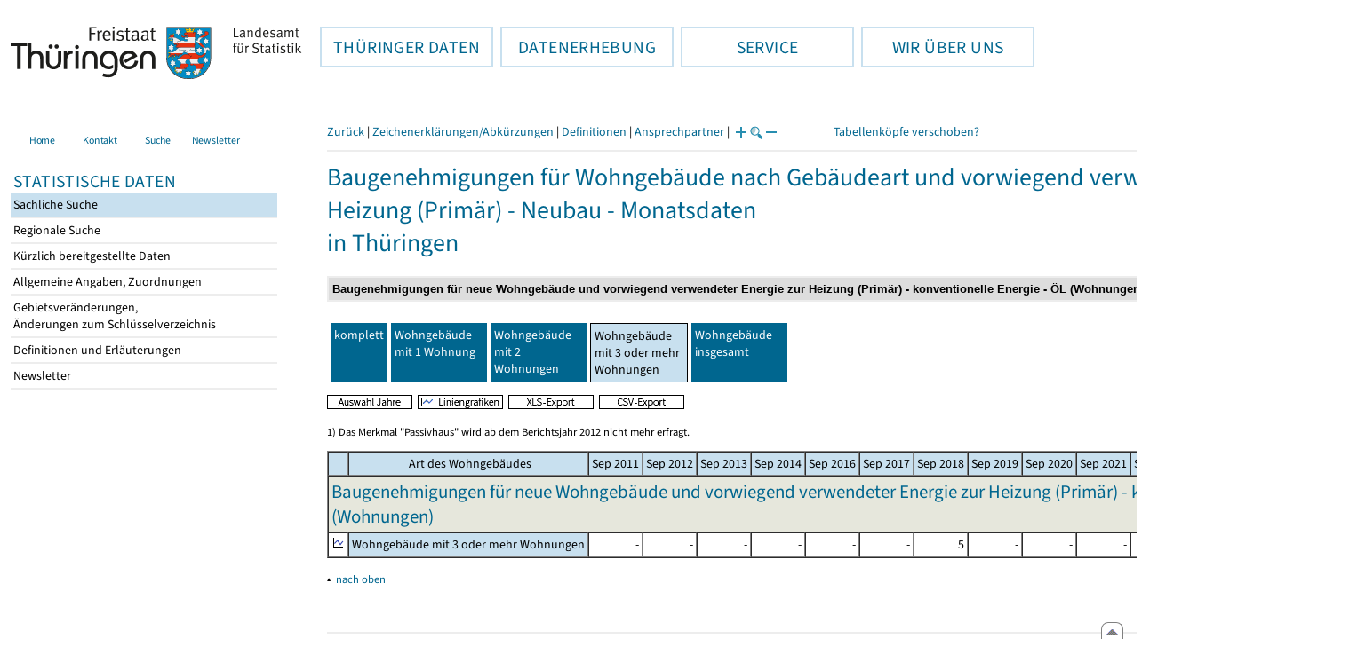

--- FILE ---
content_type: text/html
request_url: https://statistik.thueringen.de/datenbank/tabWMAnzeige.asp?wmID=311521%7C%7C2&tabelle=MT000735&GGTabelle=&GGglied=&AnzeigeAuswahl=09&SZDT=&zeit=&auswahlNr=&startpage=bwg3
body_size: 28435
content:
<!DOCTYPE html>
<html lang="de">

<head>
<meta http-equiv="Content-Type" content="text/html; charset=iso-8859-1"/>
<meta HTTP-EQUIV="pragma" CONTENT="no-cache">
<meta name="expires" content="0">
<meta name="description" content="Th&uuml;ringer Landesamt f&uuml;r Statistik">
<meta name="keywords" content="Statistik, Th&uuml;ringen, Landesamt f&uuml;r Statistik, Erfurt, Gera, Suhl">
<meta name="author" content="Th&uuml;ringer Landesamt f&uuml;r Statistik">
<meta name="robots" content="index, follow">
<meta name="revisit-after" content="1 month">
<title>Th&uuml;ringer Landesamt f&uuml;r Statistik</title>


<script language="JavaScript">
<!--
function Karte_einaus (schalter) {
   if (schalter == "ein") {
   document.getElementById("KarteTh").style.display = ""
   }
   else {
   document.getElementById("KarteTh").style.display = "none"
   }
}


///////////////////////////////////////////

function Cookies_erlaubt() {
   if (navigator.cookieEnabled == false) {
   document.write("<p style='color:#DF0000'><strong>Ihr Browser unterstützt keine Cookies oder Sie haben in den Einstellungen des Browsers bestimmt, ");
   document.write("dass keine Cookies entgegengenommen werden dürfen.<br> ");
   document.write("Ohne Cookies ist der Zugriff auf diese Seite leider nicht möglich!</strong></p>");
   return false
   }
return true
}


//-->
</script>
<!--fehlt noch: include virtual file=aufeinenBlick.asp-->



<script language="JavaScript">
<!--
function Anmelden() {
zugriff = open("zugriff.asp","hilfe","height=470,width=530,left=150,top=50,screenX=150,screenY=50,resizable=yes,scrollbars=yes");
zugriff.focus();
return
}

function einaus(popup,schalter) {
   if (schalter == "ein") {
   document.getElementById(popup).style.visibility = "visible";
   }
   else {
   document.getElementById(popup).style.visibility = "hidden";
   }
}

//-->
</script>


<script language="JavaScript">
<!--
var FensterXLS = null;

function AlleFensterZu () {
  try { FensterB.close() } catch (e) { }
  try { Def.close() } catch (e) { }
  try { Fgrafik.close() } catch (e) { }
  try { Lgrafik.close() } catch (e) { }
  try { Kgrafik.close() } catch (e) { }
  try { Bgrafik.close() } catch (e) { }
  try { FensterXLS.close() } catch (e) { }
  try { Fhilfe.close() } catch (e) { }
return
}


function DatExportXLS () {
document.formular1.method = "post"
document.formular1.target = "FensterXLS"
document.formular1.XLS.value = "x";
FensterXLS = window.open("about:blank","FensterXLS", "width=600,height=250,left=100,top=100,screenX=100,screenY=100,resizable=yes,scrollbars=yes,menubar=no");
document.formular1.submit();
document.formular1.method = "get"
document.formular1.target = ""
document.formular1.XLS.value = "";
FensterXLS.focus();
return
}

function msg_wg_grossen_zahlen() {
txt = "Zur korrekten Anzeige des Regionalschlüssels in der Exceldatei markieren Sie die gesamte Spalte \nund wählen Sie über 'Zellen formatieren' das Zahlenformat ohne Dezimale aus. "
txt = txt + "\n\nExcel verwendet ab einer bestimmten Stellenanzahl automatisch das Exponentialformat. \nDurch das eingestellte Zahlenformat erreichen Sie die Darstellung großer Zahlen in einer leicht lesbaren Form."
alert (txt);
return
}

//-->
</script>
<link rel='stylesheet' media='all' type='text/css' href='../all.css?v=08.01.2026 12:45:28' media='all'><link rel='stylesheet' media='print' type='text/css' href='../all_Druck.css?v=08.01.2026 12:45:28' media='all'>
  <!--[if lt IE 8]>
  <style>
          #left_frame .themen_navi                   { margin-top:0px; }
          #left_frame { margin-top:87px;}
  </style>
  <![endif]-->

<noscript>
<style type="text/css">
<!--
.javascriptB  {display: none;}
-->
</style>
</noscript>

<!--[if gte IE 5]>
<style type="text/css">
  .TLSschrift    {font-size: 0.9em}
  #navigation ul {top:18px;}
</style>
<![endif]-->

   

</head>
<body  onUnload='javascript: AlleFensterZu()'><a name='top'></a><div id='kopf_links'><a href='../startseite.asp'><div id='logo'><img style='margin:30px 10px 15px 12px; width:328px; height:59px;'  alt='Logo Th&uuml;ringer Landesamt f&uuml;r Statistik' draggable='false' src=../design/TH_TLS.svg></div></a></div><div id='kopf_rechts'></div></div><div class='TLSschrift'><!--Th&uuml;ringer Landesamt f&uuml;r Statistik--></div>
       <div id="container">
       <dfn><a href='#inhalt'>Direkt zum Inhalt</a></dfn>
       <NOSCRIPT>
       <div style = "z-index:9; position:absolute; top:0; left:0; border: 1px black solid; padding: 4px; margin-bottom: 10px; color: white; background-color:#BF0000">
       Im Browser ist Javascript deaktiviert. Ohne Javascript sind nicht alle Funktionen m&ouml;glich!</div>
       </NOSCRIPT>
   <div id='navigation' role='navigation'><div class='top_menu'><button class='top_menu_btn'><dfn>Hauptthema: </dfn>TH&Uuml;RINGER DATEN<dfn>.</dfn></button><div class='top_menu_content'><a class='aktuell' href='../datenbank/default2.asp'><dfn>Ausgew&auml;hlter Punkt: </dfn>Tabellen und &Uuml;bersichten</a><a href='../presse/pr_kurzinh.asp'>Pressemitteilungen</a><a href='../webshop/webshop.asp'>Ver&ouml;ffentlichungen</a><a href='../analysen/Analyse1.asp'>Analysen und Aktuelles</a><a target='_blank' rel='noopener' href='https://wahlen.thueringen.de'>Wahlen </a></div></div><div class='top_menu'><button class='top_menu_btn'><dfn>Hauptthema: </dfn>DATENERHEBUNG<dfn>.</dfn></button><div class='top_menu_content'><a href='../erfassung/DatenerhebungAllg.asp'>Allgemeiner &Uuml;berblick</a><a href='../erfassung/formulareAllg.asp'>Formulare</a><a href='../erfassung/onlineAllg.asp'>Online melden&nbsp;/&nbsp;IDEV</a><a href='../erfassung/ErhebungsProgAllg.asp'>Erhebungsprogramme</a><a href='../erfassung/mail/email_start1.asp'>Datei-Versand</a></div></div><div class='top_menu'><button class='top_menu_btn'><dfn>Hauptthema: </dfn>SERVICE<dfn>.</dfn></button><div class='top_menu_content'><a href='../amt/Auskunftsdienst.asp?x=10'>Dienstleistungen</a><a href='../amt/klassifikationen.asp'>Klassifikationen</a><a href='../amt/projekte.asp'>Spezielle Infosysteme</a><a href='../amt/link_stat.asp'>Andere Statistikanbieter</a><a href='../amt/Forschungsdatenzentrum.asp'>Forschungsdatenzentrum</a></div></div><div class='top_menu'><button class='top_menu_btn'><dfn>Hauptthema: </dfn>WIR &Uuml;BER UNS<dfn>.</dfn></button><div class='top_menu_content'><a href='../amt/amt.asp'>Das TLS im &Uuml;berblick</a><a href='../amt/tlsallg.asp'>Amtliche Statistik</a><a href='../amt/Vergabe_Mittelstandsrili.asp'><font>Aktuelle Stellenangebote</font></a></div></div></div>
                                <nav class='NaviSonstiges' role='navigation'>
                                        <ul>
                                                <a href='../startseite.asp'><li><i class='fas fa-home'></i> <span>Home</span></li></a><a href='../amt/kontakt.asp'><li><i class='far fa-address-card'></i> <span>Kontakt</span></li></a><a href='../suche/start_suche.asp'><li><i class='fas fa-search'></i> <span>Suche</span></li></a><a href='../amt/TLSnewsletter.asp'><li><i class='far fa-envelope'></i> <span>Newsletter</span></li></a>
                                        </ul>
                                </nav>
        <div id='left_frame'><ul class='themen_navi'><li class='head'>STATISTISCHE DATEN</li><li><A class='aktuell' HREF='../datenbank/default2.asp' target='_top'><dfn>Ausgew&auml;hlter Punkt: </dfn>Sachliche Suche<dfn>.</dfn></A></li><li><A  HREF='../datenbank/oertlich.asp' target='_top'>Regionale Suche<dfn>.</dfn></A></li><li><A  HREF='../datenbank/NeuInDatenbank.asp' target='_top'>K&uuml;rzlich bereitgestellte Daten<dfn>.</dfn></A></li><li><A  HREF='../datenbank/allgangaben.asp' target='_top'>Allgemeine Angaben, Zuordnungen&nbsp;&nbsp;<i class='fas fa-level-down-alt' style='font-size:0.8em;' alt='Untergliederung anzeigen'></i><dfn>.</dfn></A></li><li><A  HREF='../datenbank/gebiet.asp' target='_top'>Gebietsver&auml;nderungen,<br>&Auml;nderungen zum Schl&uuml;sselverzeichnis<dfn>.</dfn></A></li><li><A  HREF='../datenbank/defAuswahl.asp' target='_top'>Definitionen und Erl&auml;uterungen<dfn>.</dfn></A></li><li><A  HREF='../datenbank/newsletterTbl.asp' target='_top'>Newsletter<dfn>.</dfn></A></li></ul></div><dfn>Ende des Men&uuml;s</dfn></div><div id='content'><a name='inhalt'></a><script language="JavaScript">
<!--
window.name = "Haupt";   //Name des Fensters-wird benötigt in ...Bearbeiten.asp

function datcsvDatei () {            //nicht mehr im popup seit 25.10.2021
document.formular1.target = "";
document.formular1.method = "post"
document.formular1.datcsv.value = "1";
document.formular1.submit();
document.formular1.method = "get"
document.formular1.datcsv.value = "";
return
}

function Ansprechpartner(id) {
Def = window.open("Ansprechpartner.asp?tabid=" + id,"Def","width=700,height=500,left=100,top=100,screenX=100,screenY=100,toolbar=yes,menubar=yes,resizable=yes,scrollbars=yes");
Def.focus();
return
}


function wechselSeite(w)  {
document.formular1.target = "";
document.formular1.startpage.value=w;
document.formular1.submit();
return
}


function LiniengrafikSVG (tbl, wm, wmid, ttid) {
document.formLinieSVG.target = "Lgrafik"
  if (wmid == undefined || wmid == "") {
  }
  else {
  document.formLinieSVG.wmid.value = wmid
  }


  if (!document.formLinieSVG.startpage)  {         //zB gibts nicht bei portrait.asp
  }
  else if (ttid == undefined || ttid == "") {
  document.formLinieSVG.startpage.value = document.formular1.startpage.value
  }
  else {
  document.formLinieSVG.startpage.value = ttid
  }

  if (tbl == "0") {
  document.formLinieSVG.felder.value = ""
  }
  else  {
  document.formLinieSVG.tabelle.value = tbl + "||"
  document.formLinieSVG.felder.value = wm
  }
Lgrafik = window.open("about:blank","Lgrafik","width=1260,height=800,left=0,top=0,screenX=0,screenY=0,resizable=yes,scrollbars=yes,menubar=yes");
Lgrafik.focus();
document.formLinieSVG.submit()
return
}


function KartengrafikSVG (wm) {
document.formKarteSVG.target = "Kgrafik"
document.formKarteSVG.WM_versionID.value = wm
Kgrafik = window.open("about:blank","Kgrafik","width=1200,height=800,left=10,top=0,screenX=10,screenY=0,resizable=yes,scrollbars=yes,menubar=yes");
Kgrafik.focus();
document.formKarteSVG.submit()
return
}


function BalkengrafikSVG (wm) {
document.formBalkenSVG.target = "Bgrafik"
document.formBalkenSVG.WM_versionID.value = document.formBalkenSVG.tt_id.value + "#" + wm
Bgrafik = window.open("about:blank","Bgrafik","width=1200,height=800,left=20,top=0,screenX=20,screenY=0,resizable=yes,scrollbars=yes,menubar=yes");
Bgrafik.focus();
document.formBalkenSVG.submit()
return
}

function SortSpalte (wm, richtung, Mld) {
txt = "Sortierung wird aufgehoben, wenn erneut auf den Pfeil geklickt wird."
 if (wm != "" && Mld == "")  { txt = txt + "\n\nBei einer sortierten Anzeige werden keine Summenzeilen dargestellt!" ;}

 if (wm != "") {alert(txt);}

document.formular1.sortiere.value = wm

document.formular1.richtung.value = richtung
document.formular1.submit()
return
}

function andereZeit () {
document.formular1.target = "";
document.formular1.submit();
return
}

function Zeichen() {
Fhilfe = window.open("../datenbank/zeichenerklaerung.asp","Fhilfe","height=350,width=400,left=350,top=50,screenX=350,screenY=50,resizable=yes,scrollbars=yes");
Fhilfe.focus();
return
}


//-->
</script>



<style type="text/css">
.table_db td { font-size:13px}
.table_db th { font-size:13px}
.table_db a  { font-size:13px}
</style>

<script language="JavaScript">
<!--
Lupe = "ja";

function Fontgr_anzeigen() {
txt = "Die aktuelle Schriftgröße beträgt " + document.formular1.fontgr.value;
txt = txt + "\n\nSoll die Schriftgröße verändert werden, klicken Sie auf das ";
txt = txt + "Plus- bzw. Minuszeichen!\n\n";
alert(txt);
return
}

function Fontgr_aendern(richtung) {
document.formular1.target = "";
wert = document.formular1.fontgr.value;
  if (richtung == "+") {++document.formular1.fontgr.value}
  if (richtung == "-") {--document.formular1.fontgr.value}
document.formular1.submit();
return
}
//-->
</script>

<script language="JavaScript">
<!--

function TabBearbeiten() {
document.formular1.method = "post"
document.formular1.target = "FensterB"
document.formular1.action = "TabWMBearbeiten.asp"
FensterB = window.open("about:blank","FensterB","width=785,height=350,left=0,top=0,screenX=0,screenY=0,resizable=yes,scrollbars=yes");
document.formular1.submit()
document.formular1.action = "TabWMAnzeige.asp";
document.formular1.target = ""
document.formular1.method = "get"
FensterB.focus();
return
}

function AnderesWM () {
document.formular1.action = "TabWMAnzeige.asp";
document.formular1.target = ""
nn = document.formular1.ListeWM.selectedIndex
document.formular1.wmid.value = document.formular1.ListeWM[nn].value;
document.formular1.submit()
return
}


//-->
</script>

</head>
<body>

<form name="formular1" method="get" action="TabWMAnzeige.asp">

<div class='keinDruck'><div class='javascriptB'>
        <script language="JavaScript">
           if (history.length > 1 ) {
           document.write ("<a class='Navi' href='javascript: history.go(-1)'>Zurück</a> | ");
           }
        </script>
        <a class='Navi' href='javascript: Zeichen()'>Zeichenerklärungen/Abkürzungen</a> | <a class='Navi' href='javascript: 
  Def = window.open("../datenbank/definitionen.asp?tabID=MT000735","Def","width=700,height=500,left=100,top=100,screenX=100,screenY=100,toolbar=yes,menubar=yes,resizable=yes,scrollbars=yes");
  Def.focus();
  '>Definitionen</a> | <a class='Navi' href='javascript: Ansprechpartner(&quot;MT000735&quot;)'>Ansprechpartner</a> | 
<script language="JavaScript">
   if (window.Lupe) {
   document.write ("<a class='Navi' href='javascript: Fontgr_aendern(&quot;+&quot;) '>");
   document.write ("<img align=absmiddle src='../datenbank/images/lupe1.gif' alt='Schrift größer' title='Schriftgröße erhöhen' border='0'></a>");
   document.write ("<a class='Navi' href='javascript: Fontgr_anzeigen() '>");
   document.write ("<img align=absmiddle src='../datenbank/images/lupe2.gif' alt='&nbsp;|&nbsp;' border='0'></a>");
   document.write ("<a class='Navi' href='javascript: Fontgr_aendern(&quot;-&quot;) '>");
   document.write ("<img align=absmiddle src='../datenbank/images/lupe3.gif' alt='Schrift kleiner' title='Schriftgröße verringern' border='0'></a>");
   }
</script>
<a style='margin-left: 60px' class='box2' href='#'>Tabellenköpfe verschoben?<span style='width:500px; margin-left: 200px'>Dann verwenden Sie leider eine Browserversion, welche die barrierefreie Darstellung von Tabellen nicht korrekt unterstützt.<br>Bitte verwenden Sie eine aktuellere Browserversion!</span></a></div><noscript><a class='Navi' href='default.asp'>Anfangsseite </a></noscript><div class='trennstrich'></div></div><h1>Baugenehmigungen für Wohngebäude nach Gebäudeart und vorwiegend verwendeter Energie zur Heizung (Primär) - Neubau - Monatsdaten<br>in Thüringen</h1><div class='keinDruck'><select style='margin-bottom: 10px; font-weight:bold' name='ListeWM' size='1' onChange='javascript: AnderesWM()'><option value='alle'> Alle Merkmale anzeigen<option value='311521||31'> Baugenehmigungen für neue Wohngebäude insgesamt (Gebäude)<option value='311521||32'> Baugenehmigungen für neue Wohngebäude insgesamt (Wohnungen)<option value='311521||33'> Baugenehmigungen für neue Wohngebäude und vorwiegend verwendeter Energie zur Heizung (Primär) - Passivhaus/Keine (Gebäude)<option value='311521||34'> Baugenehmigungen für neue Wohngebäude und vorwiegend verwendeter Energie zur Heizung (Primär) - Passivhaus/Keine (Wohnungen)<option value='311521||1'> Baugenehmigungen für neue Wohngebäude und vorwiegend verwendeter Energie zur Heizung (Primär) - konventionelle Energie - ÖL (Gebäude)<option value='311521||2' selected> Baugenehmigungen für neue Wohngebäude und vorwiegend verwendeter Energie zur Heizung (Primär) - konventionelle Energie - ÖL (Wohnungen)<option value='311521||3'> Baugenehmigungen für neue Wohngebäude und vorwiegend verwendeter Energie zur Heizung (Primär) - konventionelle Energie - Gas (Gebäude)<option value='311521||4'> Baugenehmigungen für neue Wohngebäude und vorwiegend verwendeter Energie zur Heizung (Primär) - konventionelle Energie - Gas (Wohnungen)<option value='311521||5'> Baugenehmigungen für neue Wohngebäude und vorwiegend verwendeter Energie zur Heizung (Primär) - konventionelle Energie - Strom (Gebäude)<option value='311521||6'> Baugenehmigungen für neue Wohngebäude und vorwiegend verwendeter Energie zur Heizung (Primär) - konventionelle Energie - Strom (Wohnungen)<option value='311521||7'> Baugenehmigungen für neue Wohngebäude und vorwiegend verwendeter Energie zur Heizung (Primär) - Fernwärme/Fernkälte (Gebäude)<option value='311521||8'> Baugenehmigungen für neue Wohngebäude und vorwiegend verwendeter Energie zur Heizung (Primär) - Fernwärme/Fernkälte (Wohnungen)<option value='311521||9'> Baugenehmigungen für neue Wohngebäude und vorwiegend verwendeter Energie zur Heizung (Primär) - erneuerbare Energie - Geothermie (Gebäude)<option value='311521||10'> Baugenehmigungen für neue Wohngebäude und vorwiegend verwendeter Energie zur Heizung (Primär) - erneuerbare Energie - Geothermie (Wohnungen)<option value='311521||11'> Baugenehmigungen für neue Wohngebäude und vorwiegend verwendeter Energie zur Heizung (Primär) - erneuerbare Energie - Umweltthermie (Luft/Wasser) (Gebäude)<option value='311521||12'> Baugenehmigungen für neue Wohngebäude und vorwiegend verwendeter Energie zur Heizung (Primär) - erneuerbare Energie - Umweltthermie (Luft/Wasser) (Wohnungen)<option value='311521||13'> Baugenehmigungen für neue Wohngebäude und vorwiegend verwendeter Energie zur Heizung (Primär) - erneuerbare Energie - Solarthermie (Gebäude)<option value='311521||14'> Baugenehmigungen für neue Wohngebäude und vorwiegend verwendeter Energie zur Heizung (Primär) - erneuerbare Energie - Solarthermie (Wohnungen)<option value='311521||15'> Baugenehmigungen für neue Wohngebäude und vorwiegend verwendeter Energie zur Heizung (Primär) - erneuerbare Energie - Holz (Gebäude)<option value='311521||16'> Baugenehmigungen für neue Wohngebäude und vorwiegend verwendeter Energie zur Heizung (Primär) - erneuerbare Energie - Holz (Wohnungen)<option value='311521||17'> Baugenehmigungen für neue Wohngebäude und vorwiegend verwendeter Energie zur Heizung (Primär) - erneuerbare Energie - Biogas/Biomethan (Gebäude)<option value='311521||18'> Baugenehmigungen für neue Wohngebäude und vorwiegend verwendeter Energie zur Heizung (Primär) - erneuerbare Energie - Biogas/Biomethan (Wohnungen)<option value='311521||19'> Baugenehmigungen für neue Wohngebäude und vorwiegend verwendeter Energie zur Heizung (Primär) - erneuerbare Energie - Sonstige Biomasse (Gebäude)<option value='311521||20'> Baugenehmigungen für neue Wohngebäude und vorwiegend verwendeter Energie zur Heizung (Primär) - erneuerbare Energie - Sonstige Biomasse (Wohnungen)<option value='311521||21'> Baugenehmigungen für neue Wohngebäude und vorwiegend verwendeter Energie zur Heizung (Primär) - Sonstige Heizenergie (Gebäude)<option value='311521||22'> Baugenehmigungen für neue Wohngebäude und vorwiegend verwendeter Energie zur Heizung (Primär) - Sonstige Heizenergie (Wohnungen)</select><noscript>&nbsp;&nbsp; <input type='Submit' name='' value=' ok '> </noscript></div><table class='keinDruck' border ='0' cellpadding='4' cellspacing='4' style='margin-top:10px; margin-bottom:10px;'><tr><td class='oben farbeNavi'><a class='javascriptB' href="javascript:wechselSeite('0')"><noscript><a href='tabWMAnzeige.asp?wmID=311521%7C%7C2&tabelle=MT000735&GGTabelle=&GGglied=&AnzeigeAuswahl=09&zeit=&auswahlNr=&startpage=0'></noscript>komplett</a></td><td width='100px' class='oben farbeNavi'><a title='Wohngebäude mit 1 Wohnung' href="javascript:wechselSeite('bwg1')"><noscript><a href='tabWMAnzeige.asp?wmID=311521%7C%7C2&tabelle=MT000735&GGTabelle=&GGglied=&AnzeigeAuswahl=09&zeit=&auswahlNr=&startpage=bwg1'></noscript>Wohngebäude mit 1 Wohnung</a></td><td width='100px' class='oben farbeNavi'><a title='Wohngebäude mit 2 Wohnungen' href="javascript:wechselSeite('bwg2')"><noscript><a href='tabWMAnzeige.asp?wmID=311521%7C%7C2&tabelle=MT000735&GGTabelle=&GGglied=&AnzeigeAuswahl=09&zeit=&auswahlNr=&startpage=bwg2'></noscript>Wohngebäude mit 2 Wohnungen</a></td><td width='100px' class='oben farbeNaviAktuell'>Wohngebäude mit 3 oder mehr Wohnungen</td><td width='100px' class='oben farbeNavi'><a title='Wohngebäude insgesamt' href="javascript:wechselSeite('bwg4')"><noscript><a href='tabWMAnzeige.asp?wmID=311521%7C%7C2&tabelle=MT000735&GGTabelle=&GGglied=&AnzeigeAuswahl=09&zeit=&auswahlNr=&startpage=bwg4'></noscript>Wohngebäude insgesamt</a></td></tr></table>

<input type="hidden" name="tabelle" value="MT000735" >
<input type="hidden" name="startpage" value="bwg3" >
<input type="hidden" name="wmid" value="311521||2" >
<input type="hidden" name="JahresReihe" value="2011, 2012, 2013, 2014, 2015, 2016, 2017, 2018, 2019, 2020, 2021, 2022, 2023, 2024, 2025" >
<input type="hidden" name="auswahlnr" value="" >
<input type="hidden" name="datcsv" value="" >
<input type="hidden" name="vorspalte" value="0" >
<input type="hidden" name="umsort" value="" >
<input type="hidden" name="anzahlH" value="-1" >
<input type="hidden" name="fontgr" value="13">
<input type="hidden" name="sortiere" value="">
<input type="hidden" name="richtung" value="" >
<input type="hidden" name="AnzeigeAuswahl" value="09">
<input type="hidden" name="XLS" value="">

<div class='keinDruck javascriptB'><a href='javascript: TabBearbeiten()'><img src='../datenbank/images/AuswahlJahre.gif' title='Auswahl, welche Jahre angezeigt werden' alt='&raquo; Auswahl Jahre ' border='0'></a>&nbsp;&nbsp;<a href='javascript: LiniengrafikSVG(&quot;0&quot;, &quot;0&quot;)'><img src='../datenbank/images/Liniengrafik.gif' title='Darstellung aller Merkmale in Liniengrafiken' alt='&raquo; Liniengrafiken ' border='0'></a>&nbsp;&nbsp;<a href='javascript: DatExportXLS()'><img src='images/ExportXLS.gif' border='0' alt='&raquo; XLS-Export ' title='Export der Daten im XLS-Format'></a>&nbsp;&nbsp;<a href='javascript: datcsvDatei()'><img src='images/ExportCSV.gif' border='0' alt='&raquo; CSV-Export ' title='Export der Daten im CSV-Format'></a>&nbsp;&nbsp;</div><p class='mini'>1) Das Merkmal "Passivhaus" wird ab dem Berichtsjahr 2012 nicht mehr erfragt.<br></p><table cellspacing='0' border='1' cellpadding='3'><thead><tr><th class='farbe keinDruck javascriptB'>&nbsp;</th><th class='farbe mitte'>&nbsp;Art des Wohngebäudes</th><th class='farbe mitte'>Sep&nbsp;2011</th><th class='farbe mitte'>Sep&nbsp;2012</th><th class='farbe mitte'>Sep&nbsp;2013</th><th class='farbe mitte'>Sep&nbsp;2014</th><th class='farbe mitte'>Sep&nbsp;2016</th><th class='farbe mitte'>Sep&nbsp;2017</th><th class='farbe mitte'>Sep&nbsp;2018</th><th class='farbe mitte'>Sep&nbsp;2019</th><th class='farbe mitte'>Sep&nbsp;2020</th><th class='farbe mitte'>Sep&nbsp;2021</th><th class='farbe mitte'>Sep&nbsp;2022</th><th class='farbe mitte'>Sep&nbsp;2023</th><th class='farbe mitte'>Sep&nbsp;2024</th><th class='farbe mitte'>Sep&nbsp;2025</th></tr></thead><tbody><tr><td class='farbett' colspan='16'><h2 class='ohneRand'>Baugenehmigungen für neue Wohngebäude und vorwiegend verwendeter Energie zur Heizung (Primär) - konventionelle Energie - ÖL (Wohnungen)</h2></td></tr><tr class='trfarbig'><td class='keinDruck javascriptB'><a href='javascript: LiniengrafikSVG(&quot;MT000735&quot;, &quot;BWG3&quot;, &quot;&quot;, &quot;&quot;)'><img class='keinDruck' src='../datenbank/images\Linieng3.gif' alt='Liniengrafik' title='Liniengrafik' border='0'></a><td width='120px' class='farbe '><nobr>Wohngebäude&nbsp;mit&nbsp;3&nbsp;oder&nbsp;mehr&nbsp;Wohnungen</nobr></td><td width='100px' class='zugriff1' align='right'>-</i></strong></td><td width='100px' class='zugriff1' align='right'>-</i></strong></td><td width='100px' class='zugriff1' align='right'>-</i></strong></td><td width='100px' class='zugriff1' align='right'>-</i></strong></td><td width='100px' class='zugriff1' align='right'>-</i></strong></td><td width='100px' class='zugriff1' align='right'>-</i></strong></td><td width='100px' class='zugriff1' align='right'><nobr>5</nobr></i></strong></td><td width='100px' class='zugriff1' align='right'>-</i></strong></td><td width='100px' class='zugriff1' align='right'>-</i></strong></td><td width='100px' class='zugriff1' align='right'>-</i></strong></td><td width='100px' class='zugriff1' align='right'>-</i></strong></td><td width='100px' class='zugriff1' align='right'>-</i></strong></td><td width='100px' class='zugriff1' align='right'>-</i></strong></td><td width='100px' class='zugriff1' align='right'>-</i></strong></td></tr></tbody></table><input type='hidden' name='anzahlZellen' value='14'></form>

<form name="formLinieSVG" method="get" action="LinieSVG/svgLinie.asp" target="Lgrafik">
<input type="hidden" name="tabelle" value="MT000735" >
<input type="hidden" name="mitWerte" value="1" >
<input type="hidden" name="zrWM" value="1" >
   
<input type="hidden" name="wmid" value="311521||2" >
<input type="hidden" name="auswahlnr" value="" >
<input type="hidden" name="GGTabelle" value="">
<input type="hidden" name="startpage" value="bwg3" >
<input type="hidden" name="AnzeigeAuswahl" value="09">
<input type="hidden" name="felder" value="">
</form>


<p class='keinDruck'>&#9652;<noscript>&nbsp;&nbsp;<a class='mini' HREF='#top'>nach oben</a></noscript>&nbsp;&nbsp;<a class='mini javascriptB' HREF='javascript:location.replace(&quot;#top&quot;)'>nach oben</a></p><div style='margin:50px 0px 30px 0px;' role='contentinfo'><div class='trennstrich'></div> 
	<p>Das Thüringer Landesamt für Statistik in den sozialen Netzwerken:</p>
<a href="https://mastodon.social/@Statistik_TLS" target="_blank" rel="noopener" style="float:left; padding:0px; border-radius: 25px;" title="@Statistik_TLS auf Mastodon - Dieser Link f&uuml;hrt zu externen Inhalten."><div class="social-btn mast-btn"><i class="fa-brands fa-mastodon"></i></div><dfn>.</dfn></a>
<a href="https://www.threads.net/@statistik.thueringen" target="_blank" rel="noopener" style="float:left; padding:0px; border-radius: 25px;" title="@statistik.thueringen auf threads - Dieser Link f&uuml;hrt zu externen Inhalten."><div class="social-btn threads-btn"><i class="fa-brands fa-threads"></i></div><dfn>.</dfn></a>
<a href="https://x.com/Statistik_TLS" target="_blank" rel="noopener" style="float:left; padding:0px; border-radius: 25px;" title="@Statistik_TLS auf X - Dieser Link f&uuml;hrt zu externen Inhalten."><div class="social-btn x-btn"><i class="fa-brands fa-x-twitter"></i></div><dfn>.</dfn></a>
<a href="https://www.instagram.com/statistik.thueringen/" target="_blank" rel="noopener" style="float:left; padding:0px; border-radius: 25px;" title="statistik.thueringen auf Instagram - Dieser Link f&uuml;hrt zu externen Inhalten."><div class="social-btn insta-btn"><i class="fa-brands fa-instagram"></i></div><dfn>.</dfn></a>
<a href="https://de.linkedin.com/company/th%C3%BCringer-landesamt-f%C3%BCr-statistik" target="_blank" rel="noopener" style="float:left; padding:0px; border-radius: 25px;" title="statistik.thueringen auf LinkedIn - Dieser Link f&uuml;hrt zu externen Inhalten."><div class="social-btn linkedin-btn"><i class="fa-brands fa-linkedin-in"></i></div><dfn>.</dfn></a>
<br clear="all"><br>&nbsp;<br>
<p>Informationen zu dieser Website:</p>
<a class='copyright' href='../amt/copyright.asp'>Copyright</a><a class='copyright' href='../amt/datenschutz.asp'>Datenschutz</a><a class='copyright' href='../amt/impressum.asp'>Impressum</a><a class='copyright' href='../amt/barrierefreiheit.asp'>Hinweise zur Barrierefreiheit</a><br></div><div id='footer' role='navigation'><a href='javascript: location.replace(&quot;#top&quot;)'><img src='../images/pfeilgrau.gif' alt='nach oben'></a></div></body></html>
<script language="JavaScript">
<!--
try {
document.getElementById("wartendatcsv1").style.display = "none" ;
document.getElementById("wartendatcsv2").style.display = "";
}
catch (e) { }
//-->
</script>
